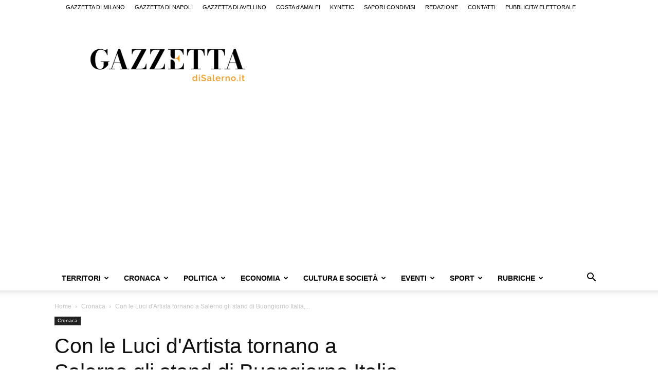

--- FILE ---
content_type: text/html; charset=UTF-8
request_url: https://www.gazzettadisalerno.it/wp-admin/admin-ajax.php?td_theme_name=Newspaper&v=12.7.1
body_size: -141
content:
{"20318":540}

--- FILE ---
content_type: text/html; charset=utf-8
request_url: https://www.google.com/recaptcha/api2/aframe
body_size: 267
content:
<!DOCTYPE HTML><html><head><meta http-equiv="content-type" content="text/html; charset=UTF-8"></head><body><script nonce="TRQZbL9IPodabC7R7m_cxA">/** Anti-fraud and anti-abuse applications only. See google.com/recaptcha */ try{var clients={'sodar':'https://pagead2.googlesyndication.com/pagead/sodar?'};window.addEventListener("message",function(a){try{if(a.source===window.parent){var b=JSON.parse(a.data);var c=clients[b['id']];if(c){var d=document.createElement('img');d.src=c+b['params']+'&rc='+(localStorage.getItem("rc::a")?sessionStorage.getItem("rc::b"):"");window.document.body.appendChild(d);sessionStorage.setItem("rc::e",parseInt(sessionStorage.getItem("rc::e")||0)+1);localStorage.setItem("rc::h",'1768935323753');}}}catch(b){}});window.parent.postMessage("_grecaptcha_ready", "*");}catch(b){}</script></body></html>

--- FILE ---
content_type: application/javascript; charset=utf-8
request_url: https://fundingchoicesmessages.google.com/f/AGSKWxV-zyBJjEze078Snpfw6inGVg-Lfxk9BDx_vQ_YpRweMguHcqBYxRiDUIXPq22OzvS_iQv-HwumXDYMcPW-4cPf1G2H40NzuwbCSckSl8cJAXlu2foWn8KRHwcbAZyafLhCpJl_xgODqYQmegc4ZlTqeugNes3KA63c0xyE_FpWILJ74CQZin2n-GMV/_/ads-scroller-/adiframem2./exbl.php?/adsrot2./fetchJsAd.
body_size: -1292
content:
window['9dcce6b5-f022-4898-bc1c-23189ae6e24f'] = true;